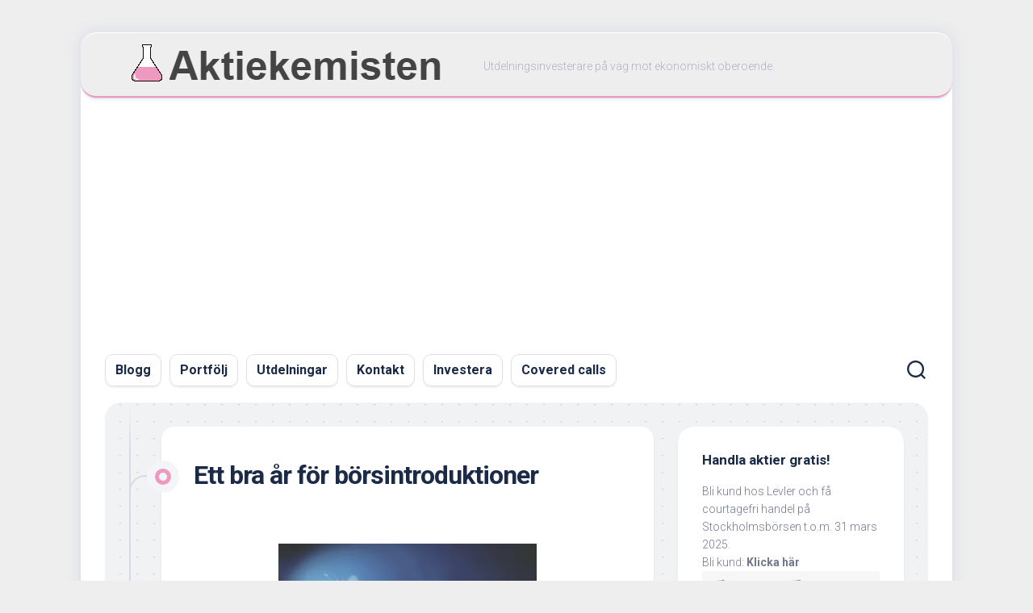

--- FILE ---
content_type: text/html; charset=UTF-8
request_url: https://aktiekemisten.se/2021/12/29/ett-bra-ar-for-borsintroduktioner/
body_size: 18745
content:
<!DOCTYPE html> 
<html class="no-js" dir="ltr" lang="en-US" prefix="og: https://ogp.me/ns#">

<head>
	<meta charset="UTF-8">
	<meta name="viewport" content="width=device-width, initial-scale=1.0">
	<link rel="profile" href="https://gmpg.org/xfn/11">
		
	<title>Ett bra år för börsintroduktioner - Aktiekemisten</title>

		<!-- All in One SEO 4.4.9.2 - aioseo.com -->
		<meta name="description" content="I mitten på år 2020 deltog jag i min första börsintroduktion och tjänade fram till slutet av det året 12 459 kr. Inför början av 2021 satte jag målet 20 000 kr. Nådde jag dit? Kolla i listan nedan.Fractal Graming5820Cint1615ACQ Bure445Hemnet2750Sustainion254Arla Plast244Linc1068Mildef324Permascand201Sleep Cycle599RevolutionRace501Acast20Cary Group1648Storskogen-9Truecaller1385Byggfakta-417Flat Capital5986Volvo Cars1962Synsam430Norva24-1170Viva Wine Group534Totalt:24190Ja, det gjorde jag. Lite drygt 2000 kr/månad" />
		<meta name="robots" content="max-image-preview:large" />
		<link rel="canonical" href="https://aktiekemisten.se/2021/12/29/ett-bra-ar-for-borsintroduktioner/" />
		<meta name="generator" content="All in One SEO (AIOSEO) 4.4.9.2" />
		<meta property="og:locale" content="en_US" />
		<meta property="og:site_name" content="Aktiekemisten - Utdelningsinvesterare på väg mot ekonomiskt oberoende." />
		<meta property="og:type" content="article" />
		<meta property="og:title" content="Ett bra år för börsintroduktioner - Aktiekemisten" />
		<meta property="og:description" content="I mitten på år 2020 deltog jag i min första börsintroduktion och tjänade fram till slutet av det året 12 459 kr. Inför början av 2021 satte jag målet 20 000 kr. Nådde jag dit? Kolla i listan nedan.Fractal Graming5820Cint1615ACQ Bure445Hemnet2750Sustainion254Arla Plast244Linc1068Mildef324Permascand201Sleep Cycle599RevolutionRace501Acast20Cary Group1648Storskogen-9Truecaller1385Byggfakta-417Flat Capital5986Volvo Cars1962Synsam430Norva24-1170Viva Wine Group534Totalt:24190Ja, det gjorde jag. Lite drygt 2000 kr/månad" />
		<meta property="og:url" content="https://aktiekemisten.se/2021/12/29/ett-bra-ar-for-borsintroduktioner/" />
		<meta property="og:image" content="https://aktiekemisten.se/wp-content/uploads/2022/08/cropped-aktiekemisten.png" />
		<meta property="og:image:secure_url" content="https://aktiekemisten.se/wp-content/uploads/2022/08/cropped-aktiekemisten.png" />
		<meta property="article:published_time" content="2021-12-29T17:16:00+00:00" />
		<meta property="article:modified_time" content="2021-12-29T17:16:00+00:00" />
		<meta name="twitter:card" content="summary_large_image" />
		<meta name="twitter:site" content="@aktiekemisten" />
		<meta name="twitter:title" content="Ett bra år för börsintroduktioner - Aktiekemisten" />
		<meta name="twitter:description" content="I mitten på år 2020 deltog jag i min första börsintroduktion och tjänade fram till slutet av det året 12 459 kr. Inför början av 2021 satte jag målet 20 000 kr. Nådde jag dit? Kolla i listan nedan.Fractal Graming5820Cint1615ACQ Bure445Hemnet2750Sustainion254Arla Plast244Linc1068Mildef324Permascand201Sleep Cycle599RevolutionRace501Acast20Cary Group1648Storskogen-9Truecaller1385Byggfakta-417Flat Capital5986Volvo Cars1962Synsam430Norva24-1170Viva Wine Group534Totalt:24190Ja, det gjorde jag. Lite drygt 2000 kr/månad" />
		<meta name="twitter:creator" content="@aktiekemisten" />
		<meta name="twitter:image" content="https://aktiekemisten.se/wp-content/uploads/2022/08/cropped-aktiekemisten.png" />
		<script type="application/ld+json" class="aioseo-schema">
			{"@context":"https:\/\/schema.org","@graph":[{"@type":"BlogPosting","@id":"https:\/\/aktiekemisten.se\/2021\/12\/29\/ett-bra-ar-for-borsintroduktioner\/#blogposting","name":"Ett bra \u00e5r f\u00f6r b\u00f6rsintroduktioner - Aktiekemisten","headline":"Ett bra \u00e5r f\u00f6r b\u00f6rsintroduktioner","author":{"@id":"https:\/\/aktiekemisten.se\/author\/aktiekemisten\/#author"},"publisher":{"@id":"https:\/\/aktiekemisten.se\/#person"},"image":{"@type":"ImageObject","url":"https:\/\/blogger.googleusercontent.com\/img\/a\/AVvXsEi8PpUbvxJRhDqaY3UBNWpGhYoES5CywlG3ZN89ptALPUJjyTq68YCDJKcoxZzgKKZCs290MJ6N3tEop-Kcs8Jy5grKk3-Nuz2kxDCqhVz_TwwyXoGH1pUPMXhDKj5kcuVL0sTP002MzpNznWhTRQSov3NlKVwRUUPRU5mQNSR03BRXp8CVPGsDYs7_KQ=s320","@id":"https:\/\/aktiekemisten.se\/2021\/12\/29\/ett-bra-ar-for-borsintroduktioner\/#articleImage"},"datePublished":"2021-12-29T17:16:00+00:00","dateModified":"2021-12-29T17:16:00+00:00","inLanguage":"en-US","commentCount":2,"mainEntityOfPage":{"@id":"https:\/\/aktiekemisten.se\/2021\/12\/29\/ett-bra-ar-for-borsintroduktioner\/#webpage"},"isPartOf":{"@id":"https:\/\/aktiekemisten.se\/2021\/12\/29\/ett-bra-ar-for-borsintroduktioner\/#webpage"},"articleSection":"IPO"},{"@type":"BreadcrumbList","@id":"https:\/\/aktiekemisten.se\/2021\/12\/29\/ett-bra-ar-for-borsintroduktioner\/#breadcrumblist","itemListElement":[{"@type":"ListItem","@id":"https:\/\/aktiekemisten.se\/#listItem","position":1,"name":"Home","item":"https:\/\/aktiekemisten.se\/","nextItem":"https:\/\/aktiekemisten.se\/2021\/#listItem"},{"@type":"ListItem","@id":"https:\/\/aktiekemisten.se\/2021\/#listItem","position":2,"name":"2021","item":"https:\/\/aktiekemisten.se\/2021\/","nextItem":"https:\/\/aktiekemisten.se\/2021\/12\/#listItem","previousItem":"https:\/\/aktiekemisten.se\/#listItem"},{"@type":"ListItem","@id":"https:\/\/aktiekemisten.se\/2021\/12\/#listItem","position":3,"name":"December","item":"https:\/\/aktiekemisten.se\/2021\/12\/","nextItem":"https:\/\/aktiekemisten.se\/2021\/12\/29\/#listItem","previousItem":"https:\/\/aktiekemisten.se\/2021\/#listItem"},{"@type":"ListItem","@id":"https:\/\/aktiekemisten.se\/2021\/12\/29\/#listItem","position":4,"name":"29","item":"https:\/\/aktiekemisten.se\/2021\/12\/29\/","nextItem":"https:\/\/aktiekemisten.se\/2021\/12\/29\/ett-bra-ar-for-borsintroduktioner\/#listItem","previousItem":"https:\/\/aktiekemisten.se\/2021\/12\/#listItem"},{"@type":"ListItem","@id":"https:\/\/aktiekemisten.se\/2021\/12\/29\/ett-bra-ar-for-borsintroduktioner\/#listItem","position":5,"name":"Ett bra \u00e5r f\u00f6r b\u00f6rsintroduktioner","previousItem":"https:\/\/aktiekemisten.se\/2021\/12\/29\/#listItem"}]},{"@type":"Person","@id":"https:\/\/aktiekemisten.se\/#person","name":"aktiekemisten","image":{"@type":"ImageObject","@id":"https:\/\/aktiekemisten.se\/2021\/12\/29\/ett-bra-ar-for-borsintroduktioner\/#personImage","url":"https:\/\/secure.gravatar.com\/avatar\/c10d79f29a78f5a910f4fb73f01357ea?s=96&d=mm&r=g","width":96,"height":96,"caption":"aktiekemisten"},"sameAs":["https:\/\/twitter.com\/aktiekemisten","https:\/\/instagram.com\/aktiekemisten"]},{"@type":"Person","@id":"https:\/\/aktiekemisten.se\/author\/aktiekemisten\/#author","url":"https:\/\/aktiekemisten.se\/author\/aktiekemisten\/","name":"aktiekemisten","image":{"@type":"ImageObject","@id":"https:\/\/aktiekemisten.se\/2021\/12\/29\/ett-bra-ar-for-borsintroduktioner\/#authorImage","url":"https:\/\/secure.gravatar.com\/avatar\/c10d79f29a78f5a910f4fb73f01357ea?s=96&d=mm&r=g","width":96,"height":96,"caption":"aktiekemisten"},"sameAs":["https:\/\/twitter.com\/aktiekemisten","https:\/\/instagram.com\/aktiekemisten"]},{"@type":"WebPage","@id":"https:\/\/aktiekemisten.se\/2021\/12\/29\/ett-bra-ar-for-borsintroduktioner\/#webpage","url":"https:\/\/aktiekemisten.se\/2021\/12\/29\/ett-bra-ar-for-borsintroduktioner\/","name":"Ett bra \u00e5r f\u00f6r b\u00f6rsintroduktioner - Aktiekemisten","description":"I mitten p\u00e5 \u00e5r 2020 deltog jag i min f\u00f6rsta b\u00f6rsintroduktion och tj\u00e4nade fram till slutet av det \u00e5ret 12 459 kr. Inf\u00f6r b\u00f6rjan av 2021 satte jag m\u00e5let 20 000 kr. N\u00e5dde jag dit? Kolla i listan nedan.Fractal Graming5820Cint1615ACQ Bure445Hemnet2750Sustainion254Arla Plast244Linc1068Mildef324Permascand201Sleep Cycle599RevolutionRace501Acast20Cary Group1648Storskogen-9Truecaller1385Byggfakta-417Flat Capital5986Volvo Cars1962Synsam430Norva24-1170Viva Wine Group534Totalt:24190Ja, det gjorde jag. Lite drygt 2000 kr\/m\u00e5nad","inLanguage":"en-US","isPartOf":{"@id":"https:\/\/aktiekemisten.se\/#website"},"breadcrumb":{"@id":"https:\/\/aktiekemisten.se\/2021\/12\/29\/ett-bra-ar-for-borsintroduktioner\/#breadcrumblist"},"author":{"@id":"https:\/\/aktiekemisten.se\/author\/aktiekemisten\/#author"},"creator":{"@id":"https:\/\/aktiekemisten.se\/author\/aktiekemisten\/#author"},"datePublished":"2021-12-29T17:16:00+00:00","dateModified":"2021-12-29T17:16:00+00:00"},{"@type":"WebSite","@id":"https:\/\/aktiekemisten.se\/#website","url":"https:\/\/aktiekemisten.se\/","name":"Aktiekemisten","description":"Utdelningsinvesterare p\u00e5 v\u00e4g mot ekonomiskt oberoende.","inLanguage":"en-US","publisher":{"@id":"https:\/\/aktiekemisten.se\/#person"}}]}
		</script>
		<!-- All in One SEO -->

<script>document.documentElement.className = document.documentElement.className.replace("no-js","js");</script>
<link rel='dns-prefetch' href='//www.googletagmanager.com' />
<link rel='dns-prefetch' href='//fonts.googleapis.com' />
<link rel='dns-prefetch' href='//pagead2.googlesyndication.com' />
<link rel="alternate" type="application/rss+xml" title="Aktiekemisten &raquo; Feed" href="https://aktiekemisten.se/feed/" />
<link rel="alternate" type="application/rss+xml" title="Aktiekemisten &raquo; Comments Feed" href="https://aktiekemisten.se/comments/feed/" />
<link rel="alternate" type="application/rss+xml" title="Aktiekemisten &raquo; Ett bra år för börsintroduktioner Comments Feed" href="https://aktiekemisten.se/2021/12/29/ett-bra-ar-for-borsintroduktioner/feed/" />
<script type="text/javascript">
window._wpemojiSettings = {"baseUrl":"https:\/\/s.w.org\/images\/core\/emoji\/14.0.0\/72x72\/","ext":".png","svgUrl":"https:\/\/s.w.org\/images\/core\/emoji\/14.0.0\/svg\/","svgExt":".svg","source":{"concatemoji":"https:\/\/aktiekemisten.se\/wp-includes\/js\/wp-emoji-release.min.js?ver=6.3.7"}};
/*! This file is auto-generated */
!function(i,n){var o,s,e;function c(e){try{var t={supportTests:e,timestamp:(new Date).valueOf()};sessionStorage.setItem(o,JSON.stringify(t))}catch(e){}}function p(e,t,n){e.clearRect(0,0,e.canvas.width,e.canvas.height),e.fillText(t,0,0);var t=new Uint32Array(e.getImageData(0,0,e.canvas.width,e.canvas.height).data),r=(e.clearRect(0,0,e.canvas.width,e.canvas.height),e.fillText(n,0,0),new Uint32Array(e.getImageData(0,0,e.canvas.width,e.canvas.height).data));return t.every(function(e,t){return e===r[t]})}function u(e,t,n){switch(t){case"flag":return n(e,"\ud83c\udff3\ufe0f\u200d\u26a7\ufe0f","\ud83c\udff3\ufe0f\u200b\u26a7\ufe0f")?!1:!n(e,"\ud83c\uddfa\ud83c\uddf3","\ud83c\uddfa\u200b\ud83c\uddf3")&&!n(e,"\ud83c\udff4\udb40\udc67\udb40\udc62\udb40\udc65\udb40\udc6e\udb40\udc67\udb40\udc7f","\ud83c\udff4\u200b\udb40\udc67\u200b\udb40\udc62\u200b\udb40\udc65\u200b\udb40\udc6e\u200b\udb40\udc67\u200b\udb40\udc7f");case"emoji":return!n(e,"\ud83e\udef1\ud83c\udffb\u200d\ud83e\udef2\ud83c\udfff","\ud83e\udef1\ud83c\udffb\u200b\ud83e\udef2\ud83c\udfff")}return!1}function f(e,t,n){var r="undefined"!=typeof WorkerGlobalScope&&self instanceof WorkerGlobalScope?new OffscreenCanvas(300,150):i.createElement("canvas"),a=r.getContext("2d",{willReadFrequently:!0}),o=(a.textBaseline="top",a.font="600 32px Arial",{});return e.forEach(function(e){o[e]=t(a,e,n)}),o}function t(e){var t=i.createElement("script");t.src=e,t.defer=!0,i.head.appendChild(t)}"undefined"!=typeof Promise&&(o="wpEmojiSettingsSupports",s=["flag","emoji"],n.supports={everything:!0,everythingExceptFlag:!0},e=new Promise(function(e){i.addEventListener("DOMContentLoaded",e,{once:!0})}),new Promise(function(t){var n=function(){try{var e=JSON.parse(sessionStorage.getItem(o));if("object"==typeof e&&"number"==typeof e.timestamp&&(new Date).valueOf()<e.timestamp+604800&&"object"==typeof e.supportTests)return e.supportTests}catch(e){}return null}();if(!n){if("undefined"!=typeof Worker&&"undefined"!=typeof OffscreenCanvas&&"undefined"!=typeof URL&&URL.createObjectURL&&"undefined"!=typeof Blob)try{var e="postMessage("+f.toString()+"("+[JSON.stringify(s),u.toString(),p.toString()].join(",")+"));",r=new Blob([e],{type:"text/javascript"}),a=new Worker(URL.createObjectURL(r),{name:"wpTestEmojiSupports"});return void(a.onmessage=function(e){c(n=e.data),a.terminate(),t(n)})}catch(e){}c(n=f(s,u,p))}t(n)}).then(function(e){for(var t in e)n.supports[t]=e[t],n.supports.everything=n.supports.everything&&n.supports[t],"flag"!==t&&(n.supports.everythingExceptFlag=n.supports.everythingExceptFlag&&n.supports[t]);n.supports.everythingExceptFlag=n.supports.everythingExceptFlag&&!n.supports.flag,n.DOMReady=!1,n.readyCallback=function(){n.DOMReady=!0}}).then(function(){return e}).then(function(){var e;n.supports.everything||(n.readyCallback(),(e=n.source||{}).concatemoji?t(e.concatemoji):e.wpemoji&&e.twemoji&&(t(e.twemoji),t(e.wpemoji)))}))}((window,document),window._wpemojiSettings);
</script>
<style type="text/css">
img.wp-smiley,
img.emoji {
	display: inline !important;
	border: none !important;
	box-shadow: none !important;
	height: 1em !important;
	width: 1em !important;
	margin: 0 0.07em !important;
	vertical-align: -0.1em !important;
	background: none !important;
	padding: 0 !important;
}
</style>
	
<link rel='stylesheet' id='wp-block-library-css' href='https://aktiekemisten.se/wp-includes/css/dist/block-library/style.min.css?ver=6.3.7' type='text/css' media='all' />
<style id='classic-theme-styles-inline-css' type='text/css'>
/*! This file is auto-generated */
.wp-block-button__link{color:#fff;background-color:#32373c;border-radius:9999px;box-shadow:none;text-decoration:none;padding:calc(.667em + 2px) calc(1.333em + 2px);font-size:1.125em}.wp-block-file__button{background:#32373c;color:#fff;text-decoration:none}
</style>
<style id='global-styles-inline-css' type='text/css'>
body{--wp--preset--color--black: #000000;--wp--preset--color--cyan-bluish-gray: #abb8c3;--wp--preset--color--white: #ffffff;--wp--preset--color--pale-pink: #f78da7;--wp--preset--color--vivid-red: #cf2e2e;--wp--preset--color--luminous-vivid-orange: #ff6900;--wp--preset--color--luminous-vivid-amber: #fcb900;--wp--preset--color--light-green-cyan: #7bdcb5;--wp--preset--color--vivid-green-cyan: #00d084;--wp--preset--color--pale-cyan-blue: #8ed1fc;--wp--preset--color--vivid-cyan-blue: #0693e3;--wp--preset--color--vivid-purple: #9b51e0;--wp--preset--gradient--vivid-cyan-blue-to-vivid-purple: linear-gradient(135deg,rgba(6,147,227,1) 0%,rgb(155,81,224) 100%);--wp--preset--gradient--light-green-cyan-to-vivid-green-cyan: linear-gradient(135deg,rgb(122,220,180) 0%,rgb(0,208,130) 100%);--wp--preset--gradient--luminous-vivid-amber-to-luminous-vivid-orange: linear-gradient(135deg,rgba(252,185,0,1) 0%,rgba(255,105,0,1) 100%);--wp--preset--gradient--luminous-vivid-orange-to-vivid-red: linear-gradient(135deg,rgba(255,105,0,1) 0%,rgb(207,46,46) 100%);--wp--preset--gradient--very-light-gray-to-cyan-bluish-gray: linear-gradient(135deg,rgb(238,238,238) 0%,rgb(169,184,195) 100%);--wp--preset--gradient--cool-to-warm-spectrum: linear-gradient(135deg,rgb(74,234,220) 0%,rgb(151,120,209) 20%,rgb(207,42,186) 40%,rgb(238,44,130) 60%,rgb(251,105,98) 80%,rgb(254,248,76) 100%);--wp--preset--gradient--blush-light-purple: linear-gradient(135deg,rgb(255,206,236) 0%,rgb(152,150,240) 100%);--wp--preset--gradient--blush-bordeaux: linear-gradient(135deg,rgb(254,205,165) 0%,rgb(254,45,45) 50%,rgb(107,0,62) 100%);--wp--preset--gradient--luminous-dusk: linear-gradient(135deg,rgb(255,203,112) 0%,rgb(199,81,192) 50%,rgb(65,88,208) 100%);--wp--preset--gradient--pale-ocean: linear-gradient(135deg,rgb(255,245,203) 0%,rgb(182,227,212) 50%,rgb(51,167,181) 100%);--wp--preset--gradient--electric-grass: linear-gradient(135deg,rgb(202,248,128) 0%,rgb(113,206,126) 100%);--wp--preset--gradient--midnight: linear-gradient(135deg,rgb(2,3,129) 0%,rgb(40,116,252) 100%);--wp--preset--font-size--small: 13px;--wp--preset--font-size--medium: 20px;--wp--preset--font-size--large: 36px;--wp--preset--font-size--x-large: 42px;--wp--preset--spacing--20: 0.44rem;--wp--preset--spacing--30: 0.67rem;--wp--preset--spacing--40: 1rem;--wp--preset--spacing--50: 1.5rem;--wp--preset--spacing--60: 2.25rem;--wp--preset--spacing--70: 3.38rem;--wp--preset--spacing--80: 5.06rem;--wp--preset--shadow--natural: 6px 6px 9px rgba(0, 0, 0, 0.2);--wp--preset--shadow--deep: 12px 12px 50px rgba(0, 0, 0, 0.4);--wp--preset--shadow--sharp: 6px 6px 0px rgba(0, 0, 0, 0.2);--wp--preset--shadow--outlined: 6px 6px 0px -3px rgba(255, 255, 255, 1), 6px 6px rgba(0, 0, 0, 1);--wp--preset--shadow--crisp: 6px 6px 0px rgba(0, 0, 0, 1);}:where(.is-layout-flex){gap: 0.5em;}:where(.is-layout-grid){gap: 0.5em;}body .is-layout-flow > .alignleft{float: left;margin-inline-start: 0;margin-inline-end: 2em;}body .is-layout-flow > .alignright{float: right;margin-inline-start: 2em;margin-inline-end: 0;}body .is-layout-flow > .aligncenter{margin-left: auto !important;margin-right: auto !important;}body .is-layout-constrained > .alignleft{float: left;margin-inline-start: 0;margin-inline-end: 2em;}body .is-layout-constrained > .alignright{float: right;margin-inline-start: 2em;margin-inline-end: 0;}body .is-layout-constrained > .aligncenter{margin-left: auto !important;margin-right: auto !important;}body .is-layout-constrained > :where(:not(.alignleft):not(.alignright):not(.alignfull)){max-width: var(--wp--style--global--content-size);margin-left: auto !important;margin-right: auto !important;}body .is-layout-constrained > .alignwide{max-width: var(--wp--style--global--wide-size);}body .is-layout-flex{display: flex;}body .is-layout-flex{flex-wrap: wrap;align-items: center;}body .is-layout-flex > *{margin: 0;}body .is-layout-grid{display: grid;}body .is-layout-grid > *{margin: 0;}:where(.wp-block-columns.is-layout-flex){gap: 2em;}:where(.wp-block-columns.is-layout-grid){gap: 2em;}:where(.wp-block-post-template.is-layout-flex){gap: 1.25em;}:where(.wp-block-post-template.is-layout-grid){gap: 1.25em;}.has-black-color{color: var(--wp--preset--color--black) !important;}.has-cyan-bluish-gray-color{color: var(--wp--preset--color--cyan-bluish-gray) !important;}.has-white-color{color: var(--wp--preset--color--white) !important;}.has-pale-pink-color{color: var(--wp--preset--color--pale-pink) !important;}.has-vivid-red-color{color: var(--wp--preset--color--vivid-red) !important;}.has-luminous-vivid-orange-color{color: var(--wp--preset--color--luminous-vivid-orange) !important;}.has-luminous-vivid-amber-color{color: var(--wp--preset--color--luminous-vivid-amber) !important;}.has-light-green-cyan-color{color: var(--wp--preset--color--light-green-cyan) !important;}.has-vivid-green-cyan-color{color: var(--wp--preset--color--vivid-green-cyan) !important;}.has-pale-cyan-blue-color{color: var(--wp--preset--color--pale-cyan-blue) !important;}.has-vivid-cyan-blue-color{color: var(--wp--preset--color--vivid-cyan-blue) !important;}.has-vivid-purple-color{color: var(--wp--preset--color--vivid-purple) !important;}.has-black-background-color{background-color: var(--wp--preset--color--black) !important;}.has-cyan-bluish-gray-background-color{background-color: var(--wp--preset--color--cyan-bluish-gray) !important;}.has-white-background-color{background-color: var(--wp--preset--color--white) !important;}.has-pale-pink-background-color{background-color: var(--wp--preset--color--pale-pink) !important;}.has-vivid-red-background-color{background-color: var(--wp--preset--color--vivid-red) !important;}.has-luminous-vivid-orange-background-color{background-color: var(--wp--preset--color--luminous-vivid-orange) !important;}.has-luminous-vivid-amber-background-color{background-color: var(--wp--preset--color--luminous-vivid-amber) !important;}.has-light-green-cyan-background-color{background-color: var(--wp--preset--color--light-green-cyan) !important;}.has-vivid-green-cyan-background-color{background-color: var(--wp--preset--color--vivid-green-cyan) !important;}.has-pale-cyan-blue-background-color{background-color: var(--wp--preset--color--pale-cyan-blue) !important;}.has-vivid-cyan-blue-background-color{background-color: var(--wp--preset--color--vivid-cyan-blue) !important;}.has-vivid-purple-background-color{background-color: var(--wp--preset--color--vivid-purple) !important;}.has-black-border-color{border-color: var(--wp--preset--color--black) !important;}.has-cyan-bluish-gray-border-color{border-color: var(--wp--preset--color--cyan-bluish-gray) !important;}.has-white-border-color{border-color: var(--wp--preset--color--white) !important;}.has-pale-pink-border-color{border-color: var(--wp--preset--color--pale-pink) !important;}.has-vivid-red-border-color{border-color: var(--wp--preset--color--vivid-red) !important;}.has-luminous-vivid-orange-border-color{border-color: var(--wp--preset--color--luminous-vivid-orange) !important;}.has-luminous-vivid-amber-border-color{border-color: var(--wp--preset--color--luminous-vivid-amber) !important;}.has-light-green-cyan-border-color{border-color: var(--wp--preset--color--light-green-cyan) !important;}.has-vivid-green-cyan-border-color{border-color: var(--wp--preset--color--vivid-green-cyan) !important;}.has-pale-cyan-blue-border-color{border-color: var(--wp--preset--color--pale-cyan-blue) !important;}.has-vivid-cyan-blue-border-color{border-color: var(--wp--preset--color--vivid-cyan-blue) !important;}.has-vivid-purple-border-color{border-color: var(--wp--preset--color--vivid-purple) !important;}.has-vivid-cyan-blue-to-vivid-purple-gradient-background{background: var(--wp--preset--gradient--vivid-cyan-blue-to-vivid-purple) !important;}.has-light-green-cyan-to-vivid-green-cyan-gradient-background{background: var(--wp--preset--gradient--light-green-cyan-to-vivid-green-cyan) !important;}.has-luminous-vivid-amber-to-luminous-vivid-orange-gradient-background{background: var(--wp--preset--gradient--luminous-vivid-amber-to-luminous-vivid-orange) !important;}.has-luminous-vivid-orange-to-vivid-red-gradient-background{background: var(--wp--preset--gradient--luminous-vivid-orange-to-vivid-red) !important;}.has-very-light-gray-to-cyan-bluish-gray-gradient-background{background: var(--wp--preset--gradient--very-light-gray-to-cyan-bluish-gray) !important;}.has-cool-to-warm-spectrum-gradient-background{background: var(--wp--preset--gradient--cool-to-warm-spectrum) !important;}.has-blush-light-purple-gradient-background{background: var(--wp--preset--gradient--blush-light-purple) !important;}.has-blush-bordeaux-gradient-background{background: var(--wp--preset--gradient--blush-bordeaux) !important;}.has-luminous-dusk-gradient-background{background: var(--wp--preset--gradient--luminous-dusk) !important;}.has-pale-ocean-gradient-background{background: var(--wp--preset--gradient--pale-ocean) !important;}.has-electric-grass-gradient-background{background: var(--wp--preset--gradient--electric-grass) !important;}.has-midnight-gradient-background{background: var(--wp--preset--gradient--midnight) !important;}.has-small-font-size{font-size: var(--wp--preset--font-size--small) !important;}.has-medium-font-size{font-size: var(--wp--preset--font-size--medium) !important;}.has-large-font-size{font-size: var(--wp--preset--font-size--large) !important;}.has-x-large-font-size{font-size: var(--wp--preset--font-size--x-large) !important;}
.wp-block-navigation a:where(:not(.wp-element-button)){color: inherit;}
:where(.wp-block-post-template.is-layout-flex){gap: 1.25em;}:where(.wp-block-post-template.is-layout-grid){gap: 1.25em;}
:where(.wp-block-columns.is-layout-flex){gap: 2em;}:where(.wp-block-columns.is-layout-grid){gap: 2em;}
.wp-block-pullquote{font-size: 1.5em;line-height: 1.6;}
</style>
<link rel='stylesheet' id='blogstream-style-css' href='https://aktiekemisten.se/wp-content/themes/blogstream/style.css?ver=6.3.7' type='text/css' media='all' />
<style id='blogstream-style-inline-css' type='text/css'>
body { font-family: "Roboto", Arial, sans-serif; }

#header .social-links .social-tooltip:hover,
.entry-header .entry-title a:hover,
.entry-meta .entry-comments,
.sidebar .post-nav li a:hover span,
.alx-tabs-nav li.active a,
.alx-tab li:hover .tab-item-title a,
.alx-tab li:hover .tab-item-comment a,
.alx-posts li:hover .post-item-title a { color: #ee99c0; }

#profile,
.nav-menu:not(.mobile) .menu > li.current_page_item > span, 
.nav-menu:not(.mobile) .menu > li.current-menu-item > span, 
.nav-menu:not(.mobile) .menu > li.current-menu-ancestor > span, 
.nav-menu:not(.mobile) .menu > li.current-post-parent > span,
.entry-line-bullet,
.post-tags a:hover { background-color: #ee99c0; }

#header,
.alx-tabs-nav li.active a { border-bottom-color: #ee99c0;
				

</style>
<link rel='stylesheet' id='blogstream-responsive-css' href='https://aktiekemisten.se/wp-content/themes/blogstream/responsive.css?ver=6.3.7' type='text/css' media='all' />
<link rel='stylesheet' id='blogstream-font-awesome-css' href='https://aktiekemisten.se/wp-content/themes/blogstream/fonts/all.min.css?ver=6.3.7' type='text/css' media='all' />
<link rel='stylesheet' id='roboto-css' href='//fonts.googleapis.com/css?family=Roboto%3A400%2C300italic%2C300%2C400italic%2C700&#038;subset=latin%2Clatin-ext&#038;ver=6.3.7' type='text/css' media='all' />
<script type='text/javascript' src='https://aktiekemisten.se/wp-includes/js/jquery/jquery.min.js?ver=3.7.0' id='jquery-core-js'></script>
<script type='text/javascript' src='https://aktiekemisten.se/wp-includes/js/jquery/jquery-migrate.min.js?ver=3.4.1' id='jquery-migrate-js'></script>
<script type='text/javascript' src='https://aktiekemisten.se/wp-content/themes/blogstream/js/slick.min.js?ver=6.3.7' id='blogstream-slick-js'></script>

<!-- Google tag (gtag.js) snippet added by Site Kit -->
<!-- Google Analytics snippet added by Site Kit -->
<script type='text/javascript' src='https://www.googletagmanager.com/gtag/js?id=GT-TWDJ23' id='google_gtagjs-js' async></script>
<script id="google_gtagjs-js-after" type="text/javascript">
window.dataLayer = window.dataLayer || [];function gtag(){dataLayer.push(arguments);}
gtag("set","linker",{"domains":["aktiekemisten.se"]});
gtag("js", new Date());
gtag("set", "developer_id.dZTNiMT", true);
gtag("config", "GT-TWDJ23");
</script>
<link rel="https://api.w.org/" href="https://aktiekemisten.se/wp-json/" /><link rel="alternate" type="application/json" href="https://aktiekemisten.se/wp-json/wp/v2/posts/160" /><link rel="EditURI" type="application/rsd+xml" title="RSD" href="https://aktiekemisten.se/xmlrpc.php?rsd" />
<meta name="generator" content="WordPress 6.3.7" />
<link rel='shortlink' href='https://aktiekemisten.se/?p=160' />
<link rel="alternate" type="application/json+oembed" href="https://aktiekemisten.se/wp-json/oembed/1.0/embed?url=https%3A%2F%2Faktiekemisten.se%2F2021%2F12%2F29%2Fett-bra-ar-for-borsintroduktioner%2F" />
<link rel="alternate" type="text/xml+oembed" href="https://aktiekemisten.se/wp-json/oembed/1.0/embed?url=https%3A%2F%2Faktiekemisten.se%2F2021%2F12%2F29%2Fett-bra-ar-for-borsintroduktioner%2F&#038;format=xml" />
<meta name="generator" content="Site Kit by Google 1.170.0" />
<!-- Google AdSense meta tags added by Site Kit -->
<meta name="google-adsense-platform-account" content="ca-host-pub-2644536267352236">
<meta name="google-adsense-platform-domain" content="sitekit.withgoogle.com">
<!-- End Google AdSense meta tags added by Site Kit -->
<style type="text/css" id="custom-background-css">
body.custom-background { background-color: #eeeeee; }
</style>
	
<!-- Google AdSense snippet added by Site Kit -->
<script async="async" src="https://pagead2.googlesyndication.com/pagead/js/adsbygoogle.js?client=ca-pub-2372481270992357&amp;host=ca-host-pub-2644536267352236" crossorigin="anonymous" type="text/javascript"></script>

<!-- End Google AdSense snippet added by Site Kit -->
<link rel="icon" href="https://aktiekemisten.se/wp-content/uploads/2022/10/cropped-favicon-32x32.png" sizes="32x32" />
<link rel="icon" href="https://aktiekemisten.se/wp-content/uploads/2022/10/cropped-favicon-192x192.png" sizes="192x192" />
<link rel="apple-touch-icon" href="https://aktiekemisten.se/wp-content/uploads/2022/10/cropped-favicon-180x180.png" />
<meta name="msapplication-TileImage" content="https://aktiekemisten.se/wp-content/uploads/2022/10/cropped-favicon-270x270.png" />
		<style type="text/css" id="wp-custom-css">
			#header {
	background:#eeeeee;
}
#wrapper-inner{
	background-color:#eeeeee;
}
.hide-on-scroll-down {
	background-color:#eeeeee;
}
.nav-menu-dropdown-left {
	background-color:#eeeeee;
}		</style>
		<style id="kirki-inline-styles"></style></head>

<body class="post-template-default single single-post postid-160 single-format-standard custom-background wp-custom-logo col-2cl full-width logged-out">


<a class="skip-link screen-reader-text" href="#page">Skip to content</a>

<div id="wrapper">

	<div id="header-sticky">
		<header id="header" class="hide-on-scroll-down nav-menu-dropdown-left">

			<div class="pad group">

				<p class="site-title"><a href="https://aktiekemisten.se/" rel="home"><img src="https://aktiekemisten.se/wp-content/uploads/2022/08/cropped-aktiekemisten.png" alt="Aktiekemisten"></a></p>
									<p class="site-description">Utdelningsinvesterare på väg mot ekonomiskt oberoende.</p>
								
									<ul class="social-links"></ul>								
			</div>
			
		</header><!--/#header-->
	</div><!--/#header-sticky-->

	<div id="header-bottom" class="group">
	
					<div id="wrap-nav-header" class="wrap-nav">
						<nav id="nav-header-nav" class="main-navigation nav-menu">
			<button class="menu-toggle" aria-controls="primary-menu" aria-expanded="false">
				<span class="screen-reader-text">Expand Menu</span><div class="menu-toggle-icon"><span></span><span></span><span></span></div>			</button>
			<div class="menu-main-menu-container"><ul id="nav-header" class="menu"><li id="menu-item-602" class="menu-item menu-item-type-custom menu-item-object-custom menu-item-home menu-item-602"><span class="menu-item-wrapper"><a href="https://aktiekemisten.se">Blogg</a></span></li>
<li id="menu-item-601" class="menu-item menu-item-type-post_type menu-item-object-page menu-item-601"><span class="menu-item-wrapper"><a href="https://aktiekemisten.se/portfolj/">Portfölj</a></span></li>
<li id="menu-item-605" class="menu-item menu-item-type-post_type menu-item-object-page menu-item-605"><span class="menu-item-wrapper"><a href="https://aktiekemisten.se/utdelningar/">Utdelningar</a></span></li>
<li id="menu-item-609" class="menu-item menu-item-type-post_type menu-item-object-page menu-item-609"><span class="menu-item-wrapper"><a href="https://aktiekemisten.se/kontakt/">Kontakt</a></span></li>
<li id="menu-item-648" class="menu-item menu-item-type-post_type menu-item-object-page menu-item-648"><span class="menu-item-wrapper"><a href="https://aktiekemisten.se/investera/">Investera</a></span></li>
<li id="menu-item-1060" class="menu-item menu-item-type-post_type menu-item-object-page menu-item-1060"><span class="menu-item-wrapper"><a href="https://aktiekemisten.se/covered-calls/">Covered calls</a></span></li>
</ul></div>		</nav>
					</div>
				
				
					<div class="search-trap-focus">
				<button class="toggle-search" data-target=".search-trap-focus">
					<svg class="svg-icon" id="svg-search" aria-hidden="true" role="img" focusable="false" xmlns="http://www.w3.org/2000/svg" width="23" height="23" viewBox="0 0 23 23"><path d="M38.710696,48.0601792 L43,52.3494831 L41.3494831,54 L37.0601792,49.710696 C35.2632422,51.1481185 32.9839107,52.0076499 30.5038249,52.0076499 C24.7027226,52.0076499 20,47.3049272 20,41.5038249 C20,35.7027226 24.7027226,31 30.5038249,31 C36.3049272,31 41.0076499,35.7027226 41.0076499,41.5038249 C41.0076499,43.9839107 40.1481185,46.2632422 38.710696,48.0601792 Z M36.3875844,47.1716785 C37.8030221,45.7026647 38.6734666,43.7048964 38.6734666,41.5038249 C38.6734666,36.9918565 35.0157934,33.3341833 30.5038249,33.3341833 C25.9918565,33.3341833 22.3341833,36.9918565 22.3341833,41.5038249 C22.3341833,46.0157934 25.9918565,49.6734666 30.5038249,49.6734666 C32.7048964,49.6734666 34.7026647,48.8030221 36.1716785,47.3875844 C36.2023931,47.347638 36.2360451,47.3092237 36.2726343,47.2726343 C36.3092237,47.2360451 36.347638,47.2023931 36.3875844,47.1716785 Z" transform="translate(-20 -31)"></path></svg>
					<svg class="svg-icon" id="svg-close" aria-hidden="true" role="img" focusable="false" xmlns="http://www.w3.org/2000/svg" width="23" height="23" viewBox="0 0 16 16"><polygon fill="" fill-rule="evenodd" points="6.852 7.649 .399 1.195 1.445 .149 7.899 6.602 14.352 .149 15.399 1.195 8.945 7.649 15.399 14.102 14.352 15.149 7.899 8.695 1.445 15.149 .399 14.102"></polygon></svg>
				</button>
				<div class="search-expand">
					<div class="search-expand-inner">
						<form method="get" class="searchform themeform" action="https://aktiekemisten.se/">
	<div>
		<input type="text" class="search" name="s" onblur="if(this.value=='')this.value='To search type and hit enter';" onfocus="if(this.value=='To search type and hit enter')this.value='';" value="To search type and hit enter" />
	</div>
</form>					</div>
				</div>
			</div>
				
	</div><!--/#header-bottom-->

	<div id="wrapper-inner">

				
		<div class="container" id="page">
			<div class="container-inner">			
				<div class="main">
					<div class="main-inner group">

<div class="content">
	
	<div class="entry-wrap">
	
			<article id="post-160" class="wrap-entry-line post-160 post type-post status-publish format-standard hentry category-ipo">	
			
			<div class="entry-line">
				<div class="entry-line-inner">
					<div class="entry-line-bullet">
						<div class="entry-line-bullet-inner"></div>
					</div>
				</div>
			</div>
			
			<div class="post-wrapper entry-line-entry group">
				<header class="entry-header group">
					<h1 class="entry-title">Ett bra år för börsintroduktioner</h1>
				</header>
				<div class="entry-media">
																				</div>
				<div class="entry-content">
					<div class="entry themeform">	
						<p>&nbsp;</p>
<div style="clear: both; text-align: center;"><a href="https://blogger.googleusercontent.com/img/a/AVvXsEi8PpUbvxJRhDqaY3UBNWpGhYoES5CywlG3ZN89ptALPUJjyTq68YCDJKcoxZzgKKZCs290MJ6N3tEop-Kcs8Jy5grKk3-Nuz2kxDCqhVz_TwwyXoGH1pUPMXhDKj5kcuVL0sTP002MzpNznWhTRQSov3NlKVwRUUPRU5mQNSR03BRXp8CVPGsDYs7_KQ=s510" style="margin-left: 1em; margin-right: 1em;"><img decoding="async" fetchpriority="high" border="0" data-original-height="340" data-original-width="510" height="213" src="https://blogger.googleusercontent.com/img/a/AVvXsEi8PpUbvxJRhDqaY3UBNWpGhYoES5CywlG3ZN89ptALPUJjyTq68YCDJKcoxZzgKKZCs290MJ6N3tEop-Kcs8Jy5grKk3-Nuz2kxDCqhVz_TwwyXoGH1pUPMXhDKj5kcuVL0sTP002MzpNznWhTRQSov3NlKVwRUUPRU5mQNSR03BRXp8CVPGsDYs7_KQ=s320" width="320" /></a></div>
<p>I mitten på år 2020 deltog jag i min första börsintroduktion och tjänade fram till slutet av det året 12 459 kr. Inför början av 2021 satte jag målet 20 000 kr. Nådde jag dit? Kolla i listan nedan.</p>
<p><google-sheets-html-origin></google-sheets-html-origin></p>
<table border="1" cellpadding="0" cellspacing="0" dir="ltr" style="border-collapse: collapse; border: none; font-family: arial, sans, sans-serif; font-size: 10pt; table-layout: fixed; width: 0px;" xmlns="http://www.w3.org/1999/xhtml">
<colgroup>
<col width="200"></col>
<col width="100"></col>
</colgroup>
<tbody>
<tr style="height: 21px;">
<td data-sheets-value="{&quot;1&quot;:2,&quot;2&quot;:&quot;Fractal&quot;}" style="border: 1px solid rgb(204, 204, 204); overflow: hidden; padding: 2px 3px; vertical-align: bottom;">Fractal Graming</td>
<td data-sheets-value="{&quot;1&quot;:3,&quot;3&quot;:5820}" style="border: 1px solid rgb(204, 204, 204); overflow: hidden; padding: 2px 3px; text-align: right; vertical-align: bottom;">5820</td>
</tr>
<tr style="height: 21px;">
<td data-sheets-value="{&quot;1&quot;:2,&quot;2&quot;:&quot;Cint&quot;}" style="border: 1px solid rgb(204, 204, 204); overflow: hidden; padding: 2px 3px; vertical-align: bottom;">Cint</td>
<td data-sheets-value="{&quot;1&quot;:3,&quot;3&quot;:1615}" style="border: 1px solid rgb(204, 204, 204); overflow: hidden; padding: 2px 3px; text-align: right; vertical-align: bottom;">1615</td>
</tr>
<tr style="height: 21px;">
<td data-sheets-value="{&quot;1&quot;:2,&quot;2&quot;:&quot;ACQ Bure&quot;}" style="border: 1px solid rgb(204, 204, 204); overflow: hidden; padding: 2px 3px; vertical-align: bottom;">ACQ Bure</td>
<td data-sheets-value="{&quot;1&quot;:3,&quot;3&quot;:445}" style="border: 1px solid rgb(204, 204, 204); overflow: hidden; padding: 2px 3px; text-align: right; vertical-align: bottom;">445</td>
</tr>
<tr style="height: 21px;">
<td data-sheets-value="{&quot;1&quot;:2,&quot;2&quot;:&quot;Hemnet&quot;}" style="border: 1px solid rgb(204, 204, 204); overflow: hidden; padding: 2px 3px; vertical-align: bottom;">Hemnet</td>
<td data-sheets-value="{&quot;1&quot;:3,&quot;3&quot;:2750}" style="border: 1px solid rgb(204, 204, 204); overflow: hidden; padding: 2px 3px; text-align: right; vertical-align: bottom;">2750</td>
</tr>
<tr style="height: 21px;">
<td data-sheets-value="{&quot;1&quot;:2,&quot;2&quot;:&quot;Sustainion&quot;}" style="border: 1px solid rgb(204, 204, 204); overflow: hidden; padding: 2px 3px; vertical-align: bottom;">Sustainion</td>
<td data-sheets-value="{&quot;1&quot;:3,&quot;3&quot;:254}" style="border: 1px solid rgb(204, 204, 204); overflow: hidden; padding: 2px 3px; text-align: right; vertical-align: bottom;">254</td>
</tr>
<tr style="height: 21px;">
<td data-sheets-value="{&quot;1&quot;:2,&quot;2&quot;:&quot;Arla Plast&quot;}" style="border: 1px solid rgb(204, 204, 204); overflow: hidden; padding: 2px 3px; vertical-align: bottom;">Arla Plast</td>
<td data-sheets-value="{&quot;1&quot;:3,&quot;3&quot;:244}" style="border: 1px solid rgb(204, 204, 204); overflow: hidden; padding: 2px 3px; text-align: right; vertical-align: bottom;">244</td>
</tr>
<tr style="height: 21px;">
<td data-sheets-value="{&quot;1&quot;:2,&quot;2&quot;:&quot;Linc&quot;}" style="border: 1px solid rgb(204, 204, 204); overflow: hidden; padding: 2px 3px; vertical-align: bottom;">Linc</td>
<td data-sheets-value="{&quot;1&quot;:3,&quot;3&quot;:1068}" style="border: 1px solid rgb(204, 204, 204); overflow: hidden; padding: 2px 3px; text-align: right; vertical-align: bottom;">1068</td>
</tr>
<tr style="height: 21px;">
<td data-sheets-value="{&quot;1&quot;:2,&quot;2&quot;:&quot;Mildef&quot;}" style="border: 1px solid rgb(204, 204, 204); overflow: hidden; padding: 2px 3px; vertical-align: bottom;">Mildef</td>
<td data-sheets-value="{&quot;1&quot;:3,&quot;3&quot;:324}" style="border: 1px solid rgb(204, 204, 204); overflow: hidden; padding: 2px 3px; text-align: right; vertical-align: bottom;">324</td>
</tr>
<tr style="height: 21px;">
<td data-sheets-value="{&quot;1&quot;:2,&quot;2&quot;:&quot;Permascand&quot;}" style="border: 1px solid rgb(204, 204, 204); overflow: hidden; padding: 2px 3px; vertical-align: bottom;">Permascand</td>
<td data-sheets-value="{&quot;1&quot;:3,&quot;3&quot;:201}" style="border: 1px solid rgb(204, 204, 204); overflow: hidden; padding: 2px 3px; text-align: right; vertical-align: bottom;">201</td>
</tr>
<tr style="height: 21px;">
<td data-sheets-value="{&quot;1&quot;:2,&quot;2&quot;:&quot;Sleep Cycle&quot;}" style="border: 1px solid rgb(204, 204, 204); overflow: hidden; padding: 2px 3px; vertical-align: bottom;">Sleep Cycle</td>
<td data-sheets-value="{&quot;1&quot;:3,&quot;3&quot;:599}" style="border: 1px solid rgb(204, 204, 204); overflow: hidden; padding: 2px 3px; text-align: right; vertical-align: bottom;">599</td>
</tr>
<tr style="height: 21px;">
<td data-sheets-value="{&quot;1&quot;:2,&quot;2&quot;:&quot;RevolutionRace&quot;}" style="border: 1px solid rgb(204, 204, 204); overflow: hidden; padding: 2px 3px; vertical-align: bottom;">RevolutionRace</td>
<td data-sheets-value="{&quot;1&quot;:3,&quot;3&quot;:501}" style="border: 1px solid rgb(204, 204, 204); overflow: hidden; padding: 2px 3px; text-align: right; vertical-align: bottom;">501</td>
</tr>
<tr style="height: 21px;">
<td data-sheets-value="{&quot;1&quot;:2,&quot;2&quot;:&quot;Acast&quot;}" style="border: 1px solid rgb(204, 204, 204); overflow: hidden; padding: 2px 3px; vertical-align: bottom;">Acast</td>
<td data-sheets-value="{&quot;1&quot;:3,&quot;3&quot;:20}" style="border: 1px solid rgb(204, 204, 204); overflow: hidden; padding: 2px 3px; text-align: right; vertical-align: bottom;">20</td>
</tr>
<tr style="height: 21px;">
<td data-sheets-value="{&quot;1&quot;:2,&quot;2&quot;:&quot;Cary Group&quot;}" style="border: 1px solid rgb(204, 204, 204); overflow: hidden; padding: 2px 3px; vertical-align: bottom;">Cary Group</td>
<td data-sheets-value="{&quot;1&quot;:3,&quot;3&quot;:1648}" style="border: 1px solid rgb(204, 204, 204); overflow: hidden; padding: 2px 3px; text-align: right; vertical-align: bottom;">1648</td>
</tr>
<tr style="height: 21px;">
<td data-sheets-value="{&quot;1&quot;:2,&quot;2&quot;:&quot;Storskogen&quot;}" style="border: 1px solid rgb(204, 204, 204); overflow: hidden; padding: 2px 3px; vertical-align: bottom;">Storskogen</td>
<td data-sheets-value="{&quot;1&quot;:3,&quot;3&quot;:-9}" style="border: 1px solid rgb(204, 204, 204); overflow: hidden; padding: 2px 3px; text-align: right; vertical-align: bottom;"><span style="color: red;">-9</span></td>
</tr>
<tr style="height: 21px;">
<td data-sheets-value="{&quot;1&quot;:2,&quot;2&quot;:&quot;Truecaller&quot;}" style="border: 1px solid rgb(204, 204, 204); overflow: hidden; padding: 2px 3px; vertical-align: bottom;">Truecaller</td>
<td data-sheets-formula="=698+687" data-sheets-value="{&quot;1&quot;:3,&quot;3&quot;:1385}" style="border: 1px solid rgb(204, 204, 204); overflow: hidden; padding: 2px 3px; text-align: right; vertical-align: bottom;">1385</td>
</tr>
<tr style="height: 21px;">
<td data-sheets-value="{&quot;1&quot;:2,&quot;2&quot;:&quot;Byggfakta&quot;}" style="border: 1px solid rgb(204, 204, 204); overflow: hidden; padding: 2px 3px; vertical-align: bottom;">Byggfakta</td>
<td data-sheets-value="{&quot;1&quot;:3,&quot;3&quot;:-417}" style="border: 1px solid rgb(204, 204, 204); overflow: hidden; padding: 2px 3px; text-align: right; vertical-align: bottom;"><span style="color: red;">-417</span></td>
</tr>
<tr style="height: 21px;">
<td data-sheets-value="{&quot;1&quot;:2,&quot;2&quot;:&quot;Flat Capital&quot;}" style="border: 1px solid rgb(204, 204, 204); overflow: hidden; padding: 2px 3px; vertical-align: bottom;">Flat Capital</td>
<td data-sheets-formula="=3869+2117" data-sheets-value="{&quot;1&quot;:3,&quot;3&quot;:5986}" style="border: 1px solid rgb(204, 204, 204); overflow: hidden; padding: 2px 3px; text-align: right; vertical-align: bottom;">5986</td>
</tr>
<tr style="height: 21px;">
<td data-sheets-value="{&quot;1&quot;:2,&quot;2&quot;:&quot;Volvo Cars&quot;}" style="border: 1px solid rgb(204, 204, 204); overflow: hidden; padding: 2px 3px; vertical-align: bottom;">Volvo Cars</td>
<td data-sheets-formula="=485+466+505+506" data-sheets-value="{&quot;1&quot;:3,&quot;3&quot;:1962}" style="border: 1px solid rgb(204, 204, 204); overflow: hidden; padding: 2px 3px; text-align: right; vertical-align: bottom;">1962</td>
</tr>
<tr style="height: 21px;">
<td data-sheets-value="{&quot;1&quot;:2,&quot;2&quot;:&quot;Synsam&quot;}" style="border: 1px solid rgb(204, 204, 204); overflow: hidden; padding: 2px 3px; vertical-align: bottom;">Synsam</td>
<td data-sheets-formula="=140+290" data-sheets-value="{&quot;1&quot;:3,&quot;3&quot;:430}" style="border: 1px solid rgb(204, 204, 204); overflow: hidden; padding: 2px 3px; text-align: right; vertical-align: bottom;">430</td>
</tr>
<tr style="height: 21px;">
<td data-sheets-value="{&quot;1&quot;:2,&quot;2&quot;:&quot;Norva24&quot;}" style="border: 1px solid rgb(204, 204, 204); overflow: hidden; padding: 2px 3px; vertical-align: bottom;">Norva24</td>
<td data-sheets-value="{&quot;1&quot;:3,&quot;3&quot;:-1170}" style="border: 1px solid rgb(204, 204, 204); overflow: hidden; padding: 2px 3px; text-align: right; vertical-align: bottom;"><span style="color: red;">-1170</span></td>
</tr>
<tr style="height: 21px;">
<td data-sheets-value="{&quot;1&quot;:2,&quot;2&quot;:&quot;Viva Wine Group&quot;}" style="border: 1px solid rgb(204, 204, 204); overflow: hidden; padding: 2px 3px; vertical-align: bottom;">Viva Wine Group</td>
<td data-sheets-formula="=183+175+176" data-sheets-value="{&quot;1&quot;:3,&quot;3&quot;:534}" style="border: 1px solid rgb(204, 204, 204); overflow: hidden; padding: 2px 3px; text-align: right; vertical-align: bottom;">534</td>
</tr>
<tr style="height: 21px;">
<td data-sheets-value="{&quot;1&quot;:2,&quot;2&quot;:&quot;Totalt:&quot;}" style="border: 1px solid rgb(204, 204, 204); font-weight: bold; overflow: hidden; padding: 2px 3px; vertical-align: bottom;">Totalt:</td>
<td data-sheets-formula="=R[-22]C[0]" data-sheets-value="{&quot;1&quot;:3,&quot;3&quot;:24190}" style="border: 1px solid rgb(204, 204, 204); font-weight: bold; overflow: hidden; padding: 2px 3px; text-align: right; vertical-align: bottom;">24190</td>
</tr>
</tbody>
</table>
<p></p>
<div>Ja, det gjorde jag. Lite drygt 2000 kr/månad fick jag in vilket jag är mycket nöjd med. Det kunde såklart ha blivit bättre då det var många introduktioner som jag inte fick tilldelning i. Som plåster på såret fick frugan tilldelning när jag inte fick, men det är inget jag redovisar här. Dock blev det tre nitlotter. Hade jag väntat med att sälja Storskogen till senare på dagen hade det blivit fin vinst, men Byggfakta och Norva24 borde jag aldrig deltagit i. Nåväl, man lär sig av sina misstag.</div>
												<div class="clear"></div>
																		
					</div><!--/.entry-->
				</div>
				
			</div>
			
			<div class="entry-meta group">
				<div class="entry-meta-inner">
					<span class="posted-on">December 29, 2021</span>
					<span class="byline">by <span class="author"><a href="https://aktiekemisten.se/author/aktiekemisten/" title="Posts by aktiekemisten" rel="author">aktiekemisten</a></span></span>
					<span class="entry-category"><a href="https://aktiekemisten.se/category/ipo/" rel="category tag">IPO</a></span>
									</div>
			</div>
			
			<div class="post-wrapper entry-line-entry group">
				<div class="entry-footer group">

										
						<ul class="post-nav group">
		<li class="next"><a href="https://aktiekemisten.se/2021/12/31/aret-som-gick-2021/" rel="next"><i class="fas fa-chevron-right"></i><strong>Next</strong> <span>Året som gick: 2021</span></a></li>
		<li class="previous"><a href="https://aktiekemisten.se/2021/12/27/mandagens-kop-v-52-2021/" rel="prev"><i class="fas fa-chevron-left"></i><strong>Previous</strong> <span>Måndagens köp v.52 2021</span></a></li>
	</ul>

										
					
<div id="comments" class="themeform">
	
		
		<h3 class="heading">2 Responses</h3>
	
		<ul class="comment-tabs group">
			<li class="active"><a href="#commentlist-container"><i class="fas fa-comments"></i>Comments<span>2</span></a></li>
			<li><a href="#pinglist-container"><i class="fas fa-share"></i>Pingbacks<span>0</span></a></li>
		</ul>

				<div id="commentlist-container" class="comment-tab">
			
			<ol class="commentlist">
						<li class="comment even thread-even depth-1" id="comment-191">
				<div id="div-comment-191" class="comment-body">
				<div class="comment-author vcard">
			<img alt='' src='https://secure.gravatar.com/avatar/41dc3e007986c35dc46763689fa93174?s=96&#038;d=mm&#038;r=g' srcset='https://secure.gravatar.com/avatar/41dc3e007986c35dc46763689fa93174?s=192&#038;d=mm&#038;r=g 2x' class='avatar avatar-96 photo' height='96' width='96' loading='lazy' decoding='async'/>			<cite class="fn"><a href="https://www.blogger.com/profile/05948766896470055688" class="url" rel="ugc external nofollow">Utdelningssmålänningen</a></cite> <span class="says">says:</span>		</div>
		
		<div class="comment-meta commentmetadata">
			<a href="https://aktiekemisten.se/2021/12/29/ett-bra-ar-for-borsintroduktioner/#comment-191">December 29, 2021 at 5:28 pm</a>		</div>

		<p>Bravo! 100% kan du aldrig bli &#8211; då vågar man inte teckna sig.</p>
<p>Jag var med i 21 st IPO-affärer (+ många utan tilldelning) och tjänade bara totalt en tusenlapp. Nästa år blir jag mer mycket mer nogräknad och tänker inte gå emot Shareville, Affärsvärlden mm.</p>

		
				</div>
				</li><!-- #comment-## -->
		<li class="comment odd alt thread-odd thread-alt depth-1" id="comment-190">
				<div id="div-comment-190" class="comment-body">
				<div class="comment-author vcard">
			<img alt='' src='https://secure.gravatar.com/avatar/41dc3e007986c35dc46763689fa93174?s=96&#038;d=mm&#038;r=g' srcset='https://secure.gravatar.com/avatar/41dc3e007986c35dc46763689fa93174?s=192&#038;d=mm&#038;r=g 2x' class='avatar avatar-96 photo' height='96' width='96' loading='lazy' decoding='async'/>			<cite class="fn"><a href="https://www.blogger.com/profile/00014713763088610306" class="url" rel="ugc external nofollow">Aktiekemisten</a></cite> <span class="says">says:</span>		</div>
		
		<div class="comment-meta commentmetadata">
			<a href="https://aktiekemisten.se/2021/12/29/ett-bra-ar-for-borsintroduktioner/#comment-190">December 29, 2021 at 8:14 pm</a>		</div>

		<p>Tack! Jag satsar på 100 % nästa år.</p>

		
				</div>
				</li><!-- #comment-## -->
	
			</ol><!--/.commentlist-->
			
						
		</div>	
				
		
		
	
</div><!--/#comments-->					
				</div>
			</div>

		</article><!--/.post-->
		
	</div>
	
</div><!--/.content-->


	<div class="sidebar s1">

		<div class="sidebar-content">
		
						
			
			<div id="custom_html-4" class="widget_text widget widget_custom_html"><h3 class="group"><span>Handla aktier gratis!</span></h3><div class="textwidget custom-html-widget">Bli kund hos Levler och få courtagefri handel på Stockholmsbörsen t.o.m. 31 mars 2025.
<br>
Bli kund: <a href="https://addrevenue.io/l/zlnjfrij">Klicka här</a>
<a href="https://addrevenue.io/l/zlnjfrij"><img src="https://aktiekemisten.se/wp-content/uploads/2023/06/logotype-levler.png" alt="Levler"></a></div></div><div id="custom_html-3" class="widget_text widget widget_custom_html"><h3 class="group"><span>Handla aktier och optioner</span></h3><div class="textwidget custom-html-widget">Handla aktier och optioner hos DEGIRO. 
Öppna konto: <a href="https://www.degiro.se/?tap_a=55092-89c500&tap_s=3216615-d57429&utm_source=aktiekemisten&utm_campaign=DEGIRO+Sweden&utm_medium=a&utm_content=hp">Klicka här</a>
Investeringar involverar risker för förluster.</div></div><div id="block-2" class="widget widget_block widget_search"><form role="search" method="get" action="https://aktiekemisten.se/" class="wp-block-search__button-outside wp-block-search__text-button wp-block-search"><label class="wp-block-search__label" for="wp-block-search__input-1" >Search</label><div class="wp-block-search__inside-wrapper " ><input class="wp-block-search__input" id="wp-block-search__input-1" placeholder="" value="" type="search" name="s" required /><button aria-label="Search" class="wp-block-search__button wp-element-button" type="submit" >Search</button></div></form></div><div id="block-3" class="widget widget_block"><div class="wp-block-group is-layout-flow wp-block-group-is-layout-flow"><div class="wp-block-group__inner-container"><h2 class="wp-block-heading">Senaste inlägg</h2><ul class="wp-block-latest-posts__list wp-block-latest-posts"><li><a class="wp-block-latest-posts__post-title" href="https://aktiekemisten.se/2024/10/14/aktiekemisten-drar-sig-tillbaka/">Aktiekemisten drar sig tillbaka</a></li>
<li><a class="wp-block-latest-posts__post-title" href="https://aktiekemisten.se/2024/10/08/portfoljens-utveckling-v-40-2024/">Portföljens utveckling v.40 2024</a></li>
<li><a class="wp-block-latest-posts__post-title" href="https://aktiekemisten.se/2024/10/02/optionslosen-september-2024/">Optionslösen september 2024</a></li>
<li><a class="wp-block-latest-posts__post-title" href="https://aktiekemisten.se/2024/09/30/portfoljens-utveckling-v-39-2024/">Portföljens utveckling v.39 2024</a></li>
<li><a class="wp-block-latest-posts__post-title" href="https://aktiekemisten.se/2024/09/23/portfoljens-utveckling-v-38-2024/">Portföljens utveckling v.38 2024</a></li>
</ul></div></div></div><div id="custom_html-5" class="widget_text widget widget_custom_html"><h3 class="group"><span>Senaste nytt från Börskollen</span></h3><div class="textwidget custom-html-widget"><div class="bk-widget-container">
    <div class="bk-widget-widget"></div>
    <div class="bk-widget-copyright">Ekonominyheter från <a href="https://www.borskollen.se" target="_blank" rel="noopener">Börskollen</a></div>
</div>
<script id="bk-script" src="https://img.borskollen.se/public/scripts/widget_news_1.2.js" async>
{
    "heading": false,
    "images": true,
    "amount": 4,
    "theme": "light",
    "transparent": true,
    "height": "auto",
    "width": "auto"
}
</script>
             </div></div><div id="block-4" class="widget widget_block"><div class="wp-block-group is-layout-flow wp-block-group-is-layout-flow"><div class="wp-block-group__inner-container"><h2 class="wp-block-heading">Senaste kommentarer</h2><ol class="wp-block-latest-comments"><li class="wp-block-latest-comments__comment"><article><footer class="wp-block-latest-comments__comment-meta"><a class="wp-block-latest-comments__comment-author" href="https://aktiekemisten.se">aktiekemisten</a> on <a class="wp-block-latest-comments__comment-link" href="https://aktiekemisten.se/2024/10/14/aktiekemisten-drar-sig-tillbaka/#comment-4513">Aktiekemisten drar sig tillbaka</a></footer></article></li><li class="wp-block-latest-comments__comment"><article><footer class="wp-block-latest-comments__comment-meta"><a class="wp-block-latest-comments__comment-author" href="https://vagen-mot-snobllen.blogspot.com/">Vägent till Snöbollen</a> on <a class="wp-block-latest-comments__comment-link" href="https://aktiekemisten.se/2024/10/14/aktiekemisten-drar-sig-tillbaka/#comment-4467">Aktiekemisten drar sig tillbaka</a></footer></article></li><li class="wp-block-latest-comments__comment"><article><footer class="wp-block-latest-comments__comment-meta"><a class="wp-block-latest-comments__comment-author" href="https://aktiekemisten.se">aktiekemisten</a> on <a class="wp-block-latest-comments__comment-link" href="https://aktiekemisten.se/2024/10/14/aktiekemisten-drar-sig-tillbaka/#comment-4452">Aktiekemisten drar sig tillbaka</a></footer></article></li><li class="wp-block-latest-comments__comment"><article><footer class="wp-block-latest-comments__comment-meta"><a class="wp-block-latest-comments__comment-author" href="https://aktiekemisten.se">aktiekemisten</a> on <a class="wp-block-latest-comments__comment-link" href="https://aktiekemisten.se/2024/10/14/aktiekemisten-drar-sig-tillbaka/#comment-4451">Aktiekemisten drar sig tillbaka</a></footer></article></li><li class="wp-block-latest-comments__comment"><article><footer class="wp-block-latest-comments__comment-meta"><span class="wp-block-latest-comments__comment-author">Lisa</span> on <a class="wp-block-latest-comments__comment-link" href="https://aktiekemisten.se/2024/10/14/aktiekemisten-drar-sig-tillbaka/#comment-4445">Aktiekemisten drar sig tillbaka</a></footer></article></li></ol></div></div></div><div id="rssblogroll-2" class="widget RSSBlogroll"><h3 class="group"><span>Läsvärda bloggar</span></h3><ul><li><a href="https://thedividendstory.blogspot.com/2026/01/veckans-aktiekop-vecka-4-2026.html" title="Ännu en börsvecka har passerat. Geopolitisk oro och bolagsrapporter har stått i fokus.Tullhoten som präglade inledningen av börsveckan satte negativt avtryck i många aktiekurser. Jag passade då på att&hellip;  The Dividend Story" target="_blank">Veckans aktieköp: Vecka 4 2026</a> <span class="rssblogroll-feedname">The Dividend Story</span></li><li><a href="https://sparosverige.blogspot.com/2026/01/semlor-i-januari.html" title="Vi har sett det förut, antagligen varje år. Bagerier eller konditorier serverar semlor flera veckor före fettisdagen och någon sur gubbe kallar det vansinne. Normalt står jag på surgubbarnas sida, jag&hellip;  Sparo" target="_blank">Semlor i januari</a> <span class="rssblogroll-feedname">Sparo</span></li><li><a href="https://sparosverige.blogspot.com/2026/01/enormt-skuldberg.html" title="Jag har skrivit om romansbedrägerier och sol-och-vårare tidigare, men den här historien kändes ändå lite ny. ”De inleder en flirtig relation på dejtingappen, och ganska snart vill Markus att Amanda sk&hellip;  Sparo" target="_blank">”Enormt skuldberg”</a> <span class="rssblogroll-feedname">Sparo</span></li><li><a href="https://sparosverige.blogspot.com/2026/01/bankbyte.html" title="Jag är SEB-kund sedan några decennier, men senast 1 april är det slut för då införs en avgift med främsta syfte att slippa utlandskunder:”Administrationsavgiften blir 1 500 kronor per år och kostnaden&hellip;  Sparo" target="_blank">Bankbyte</a> <span class="rssblogroll-feedname">Sparo</span></li><li><a href="https://thedividendstory.blogspot.com/2026/01/hjartslag.html" title="Det sägs att ett hjärta under ett liv kan slå cirka 2,5 miljarder slag.För Björn Borgs del slutade hans hjärta att slå när han en dag föll till marken på en promenad i Nederländerna med sin bästa vän&hellip;  The Dividend Story" target="_blank">Hjärtslag</a> <span class="rssblogroll-feedname">The Dividend Story</span></li><li><a href="http://utdelningssmalanningen.blogspot.com/2026/01/en-anekdot-fran-arbetslivet-nu-nar-det.html" title="Tänkte skriva detta som svar till Northerlightinvestments inlägg där han undrar om hans läsare haft arbetsplatser av typen sortera musli.Men jag har en anekdot som är så bra att jag tycker den var vär&hellip;  Utdelningssmålänningen" target="_blank">En anekdot från arbetslivet - nu när det är över.</a> <span class="rssblogroll-feedname">Utdelningssmålänningen</span></li><li><a href="https://sparosverige.blogspot.com/2026/01/ursparad-beredskap.html" title="Ingen blir mer tagen på sängen av att det blir vinter än tågtrafiken. Det fanns såklart fördelar med att elektrifiera stambanorna, men när ovädret slår till blir många tåg inställda. Inlandsbanan (Dal&hellip;  Sparo" target="_blank">Urspårad beredskap</a> <span class="rssblogroll-feedname">Sparo</span></li><li><a href="https://thedividendstory.blogspot.com/2026/01/de-3-aktierna-att-vikta-hogst-i.html" title="Häromdagen frågade jag mina följare på X och BlueSky bland annat följande frågor:Vilka 3 bolag hade du idag viktat högst utifrån ett Risk/Reward-perspektiv?Vilka 3 bolag skulle du plocka bort från por&hellip;  The Dividend Story" target="_blank">De 3 aktierna att vikta högst i portföljen</a> <span class="rssblogroll-feedname">The Dividend Story</span></li><li><a href="https://thedividendstory.blogspot.com/2026/01/ar-det-fel-att-byta-husbank.html" title="I dagens inlägg är det fokus på frågeställningen ”Är det fel att byta husbank?”.Jag vet såklart vad konsensussynen är i frågan = Det är absolut inte fel att byta husbank. Snarare är det din plikt att&hellip;  The Dividend Story" target="_blank">Är det &quot;fel&quot; att byta husbank?</a> <span class="rssblogroll-feedname">The Dividend Story</span></li><li><a href="http://utdelningssmalanningen.blogspot.com/2026/01/ikeas-nya-smarta-hemprodukter-med.html" title="Det har varit några inlägg om besparingar nu, men det är ju roligt att köpa lite nya leksaker också.Jag har börjat bo in mig i huset nu men förutom en fiberkabel så känns husets teknik ganska föråldra&hellip;  Utdelningssmålänningen" target="_blank">Ikeas nya smarta hemprodukter med Matter over Thread</a> <span class="rssblogroll-feedname">Utdelningssmålänningen</span></li></ul></div><div id="custom_html-2" class="widget_text widget widget_custom_html"><h3 class="group"><span>Övrigt</span></h3><div class="textwidget custom-html-widget"><a href="https://investorunner.com/sv/" target="_blank" rel="noopener"><img src="https://investorunner.com/wp-content/uploads/2021/11/investorunner-logo.png" width="100px" height="20px"/></a> 
<br />
<a href="https://borskollen.se"><img src="https://aktiekemisten.se/wp-content/uploads/2022/10/börskollen.jpeg" width="80" height="15"/></a>
<br />
<a href="https://www.stockblogs.se/"><img src="https://www.stockblogs.se/wp-content/uploads/2018/07/StockBlogs_logo_91x21.png" border="0" /></a>
<br />
<a href="http://www.bloggportalen.se/" target="_blank" rel="noopener"><img src="https://www.bloggportalen.se/BlogPortal/view/Statistics?id=205797" border="0" /></a>
<br/>
<a href="http://finansfeed.se" target="_blank" rel="noopener noreferrer"><img src="http://media.finansfeed.se/2019/06/finansfeed-banner.png" alt="" border="0"  width="100px"/></a>
<br/>
<a href="http://www.ekonomi-bloggar.com/"><img src="http://www.ekonomi-bloggar.com/logo/ekonomi-bloggar.gif" alt="Bloggar om ekonomi, pengar, aktier och fonder" title="Bloggar om ekonomi, pengar, aktier och fonder" width="80" height="15" border="0" /></a></div></div><div id="archives-3" class="widget widget_archive"><h3 class="group"><span>Arkiv</span></h3>
			<ul>
					<li><a href='https://aktiekemisten.se/2024/10/'>October 2024</a>&nbsp;(3)</li>
	<li><a href='https://aktiekemisten.se/2024/09/'>September 2024</a>&nbsp;(6)</li>
	<li><a href='https://aktiekemisten.se/2024/08/'>August 2024</a>&nbsp;(7)</li>
	<li><a href='https://aktiekemisten.se/2024/07/'>July 2024</a>&nbsp;(7)</li>
	<li><a href='https://aktiekemisten.se/2024/06/'>June 2024</a>&nbsp;(7)</li>
	<li><a href='https://aktiekemisten.se/2024/05/'>May 2024</a>&nbsp;(14)</li>
	<li><a href='https://aktiekemisten.se/2024/04/'>April 2024</a>&nbsp;(11)</li>
	<li><a href='https://aktiekemisten.se/2024/03/'>March 2024</a>&nbsp;(14)</li>
	<li><a href='https://aktiekemisten.se/2024/02/'>February 2024</a>&nbsp;(12)</li>
	<li><a href='https://aktiekemisten.se/2024/01/'>January 2024</a>&nbsp;(16)</li>
	<li><a href='https://aktiekemisten.se/2023/12/'>December 2023</a>&nbsp;(18)</li>
	<li><a href='https://aktiekemisten.se/2023/11/'>November 2023</a>&nbsp;(12)</li>
	<li><a href='https://aktiekemisten.se/2023/10/'>October 2023</a>&nbsp;(16)</li>
	<li><a href='https://aktiekemisten.se/2023/09/'>September 2023</a>&nbsp;(15)</li>
	<li><a href='https://aktiekemisten.se/2023/08/'>August 2023</a>&nbsp;(15)</li>
	<li><a href='https://aktiekemisten.se/2023/07/'>July 2023</a>&nbsp;(16)</li>
	<li><a href='https://aktiekemisten.se/2023/06/'>June 2023</a>&nbsp;(15)</li>
	<li><a href='https://aktiekemisten.se/2023/05/'>May 2023</a>&nbsp;(14)</li>
	<li><a href='https://aktiekemisten.se/2023/04/'>April 2023</a>&nbsp;(18)</li>
	<li><a href='https://aktiekemisten.se/2023/03/'>March 2023</a>&nbsp;(22)</li>
	<li><a href='https://aktiekemisten.se/2023/02/'>February 2023</a>&nbsp;(20)</li>
	<li><a href='https://aktiekemisten.se/2023/01/'>January 2023</a>&nbsp;(26)</li>
	<li><a href='https://aktiekemisten.se/2022/12/'>December 2022</a>&nbsp;(21)</li>
	<li><a href='https://aktiekemisten.se/2022/11/'>November 2022</a>&nbsp;(23)</li>
	<li><a href='https://aktiekemisten.se/2022/10/'>October 2022</a>&nbsp;(27)</li>
	<li><a href='https://aktiekemisten.se/2022/09/'>September 2022</a>&nbsp;(22)</li>
	<li><a href='https://aktiekemisten.se/2022/08/'>August 2022</a>&nbsp;(26)</li>
	<li><a href='https://aktiekemisten.se/2022/07/'>July 2022</a>&nbsp;(16)</li>
	<li><a href='https://aktiekemisten.se/2022/06/'>June 2022</a>&nbsp;(13)</li>
	<li><a href='https://aktiekemisten.se/2022/05/'>May 2022</a>&nbsp;(19)</li>
	<li><a href='https://aktiekemisten.se/2022/04/'>April 2022</a>&nbsp;(19)</li>
	<li><a href='https://aktiekemisten.se/2022/03/'>March 2022</a>&nbsp;(16)</li>
	<li><a href='https://aktiekemisten.se/2022/02/'>February 2022</a>&nbsp;(16)</li>
	<li><a href='https://aktiekemisten.se/2022/01/'>January 2022</a>&nbsp;(23)</li>
	<li><a href='https://aktiekemisten.se/2021/12/'>December 2021</a>&nbsp;(18)</li>
	<li><a href='https://aktiekemisten.se/2021/11/'>November 2021</a>&nbsp;(23)</li>
	<li><a href='https://aktiekemisten.se/2021/10/'>October 2021</a>&nbsp;(22)</li>
	<li><a href='https://aktiekemisten.se/2021/09/'>September 2021</a>&nbsp;(20)</li>
	<li><a href='https://aktiekemisten.se/2021/08/'>August 2021</a>&nbsp;(20)</li>
	<li><a href='https://aktiekemisten.se/2021/07/'>July 2021</a>&nbsp;(10)</li>
	<li><a href='https://aktiekemisten.se/2021/06/'>June 2021</a>&nbsp;(17)</li>
	<li><a href='https://aktiekemisten.se/2021/05/'>May 2021</a>&nbsp;(19)</li>
	<li><a href='https://aktiekemisten.se/2021/04/'>April 2021</a>&nbsp;(17)</li>
	<li><a href='https://aktiekemisten.se/2021/03/'>March 2021</a>&nbsp;(20)</li>
	<li><a href='https://aktiekemisten.se/2021/02/'>February 2021</a>&nbsp;(12)</li>
	<li><a href='https://aktiekemisten.se/2021/01/'>January 2021</a>&nbsp;(16)</li>
	<li><a href='https://aktiekemisten.se/2020/12/'>December 2020</a>&nbsp;(16)</li>
	<li><a href='https://aktiekemisten.se/2020/11/'>November 2020</a>&nbsp;(18)</li>
	<li><a href='https://aktiekemisten.se/2020/10/'>October 2020</a>&nbsp;(18)</li>
	<li><a href='https://aktiekemisten.se/2020/09/'>September 2020</a>&nbsp;(19)</li>
	<li><a href='https://aktiekemisten.se/2020/08/'>August 2020</a>&nbsp;(16)</li>
	<li><a href='https://aktiekemisten.se/2020/07/'>July 2020</a>&nbsp;(9)</li>
	<li><a href='https://aktiekemisten.se/2020/06/'>June 2020</a>&nbsp;(13)</li>
	<li><a href='https://aktiekemisten.se/2020/05/'>May 2020</a>&nbsp;(21)</li>
	<li><a href='https://aktiekemisten.se/2020/04/'>April 2020</a>&nbsp;(21)</li>
	<li><a href='https://aktiekemisten.se/2020/03/'>March 2020</a>&nbsp;(25)</li>
			</ul>

			</div>			
		</div><!--/.sidebar-content-->
		
	</div><!--/.sidebar-->
	

					</div><!--/.main-inner-->
				</div><!--/.main-->	
			</div><!--/.container-inner-->
		</div><!--/.container-->
		
		<footer id="footer">
		
							
						
						
			<div id="footer-bottom">
				
				<a id="back-to-top" href="#"><i class="fas fa-angle-up"></i></a>
					
				<div class="pad group">
					
					<div class="grid one-full">
						
												
						<div id="copyright">
															<p>Alla investeringar innebär en risk. Det som skrivs på bloggen ska inte anses vara rekommendationer, och alla investeringar sker på eget ansvar. Om du investerar finns det risk att förlora delar av eller hela ditt kapital.</p>
													</div><!--/#copyright-->
						
												<div id="credit">
							<p>Powered by <a href="https://wordpress.org" rel="nofollow">WordPress</a>. Theme by <a href="http://alx.media" rel="nofollow">Alx</a>.</p>
						</div><!--/#credit-->
												
					</div>
					
					<div class="grid one-full">	
													<ul class="social-links"></ul>											</div>
				
				</div><!--/.pad-->

			</div><!--/#footer-bottom-->

		</footer><!--/#footer-->
	
	</div><!--/#wrapper-inner-->
</div><!--/#wrapper-->

<script type='text/javascript' src='https://aktiekemisten.se/wp-content/themes/blogstream/js/jquery.fitvids.js?ver=6.3.7' id='blogstream-fitvids-js'></script>
<script type='text/javascript' src='https://aktiekemisten.se/wp-content/themes/blogstream/js/jq-sticky-anything.min.js?ver=6.3.7' id='blogstream-jq-sticky-anything-js'></script>
<script type='text/javascript' src='https://aktiekemisten.se/wp-content/themes/blogstream/js/scripts.js?ver=6.3.7' id='blogstream-scripts-js'></script>
<script type='text/javascript' src='https://aktiekemisten.se/wp-includes/js/comment-reply.min.js?ver=6.3.7' id='comment-reply-js'></script>
<script type='text/javascript' src='https://aktiekemisten.se/wp-content/themes/blogstream/js/nav.js?ver=1661671912' id='blogstream-nav-script-js'></script>
	<script>
	/(trident|msie)/i.test(navigator.userAgent)&&document.getElementById&&window.addEventListener&&window.addEventListener("hashchange",function(){var t,e=location.hash.substring(1);/^[A-z0-9_-]+$/.test(e)&&(t=document.getElementById(e))&&(/^(?:a|select|input|button|textarea)$/i.test(t.tagName)||(t.tabIndex=-1),t.focus())},!1);
	</script>
	</body>
</html>

<!-- Page cached by LiteSpeed Cache 7.6.2 on 2026-01-24 07:37:23 -->

--- FILE ---
content_type: text/html; charset=utf-8
request_url: https://www.google.com/recaptcha/api2/aframe
body_size: 267
content:
<!DOCTYPE HTML><html><head><meta http-equiv="content-type" content="text/html; charset=UTF-8"></head><body><script nonce="PC7mFj7d4eyGRoFz9nugpw">/** Anti-fraud and anti-abuse applications only. See google.com/recaptcha */ try{var clients={'sodar':'https://pagead2.googlesyndication.com/pagead/sodar?'};window.addEventListener("message",function(a){try{if(a.source===window.parent){var b=JSON.parse(a.data);var c=clients[b['id']];if(c){var d=document.createElement('img');d.src=c+b['params']+'&rc='+(localStorage.getItem("rc::a")?sessionStorage.getItem("rc::b"):"");window.document.body.appendChild(d);sessionStorage.setItem("rc::e",parseInt(sessionStorage.getItem("rc::e")||0)+1);localStorage.setItem("rc::h",'1769240247956');}}}catch(b){}});window.parent.postMessage("_grecaptcha_ready", "*");}catch(b){}</script></body></html>

--- FILE ---
content_type: application/javascript
request_url: https://img.borskollen.se/public/scripts/widget_news_1.2.js
body_size: 1237
content:
!function () {
    var e, t = document.querySelector(".bk-widget-container"), n = document.querySelector(".bk-widget-widget"), o = document.querySelector(".bk-widget-copyright"), l = document.getElementById("bk-script"); if (null == t || null == n || null == l) { console.log("Warning: Could not load B\xf6rskollen widget. Container or settings not found."); return } let i = !0 == (l = "undefined" != l.textContent ? JSON.parse(l.textContent) : {}).transparent, r = "dark" == l.theme, a = "#323338", s = "#fff"; if (n.style.display = "flex", n.style.flexDirection = "column", t.style.backgroundColor = i ? "#00000000" : r ? a : s, t.style.borderRadius = "5px", t.style.border = i ? "none" : "1px solid #dddddd", t.style.padding = i ? "" : "12px", t.style.width = l.width ? l.width : "auto", t.style.height = l.height ? l.height : "auto", t.style.overflowY = "scroll", t.style.fontFamily = "helvetica, sans-serif", null != o) { o.style.fontSize = "12px", o.style.textAlign = "center", o.style.color = r ? s : a; let d = o.querySelectorAll("a"); null != d && d.length > 0 && (d[0].style.textDecoration = "none", d[0].style.color = "#e84b45") } e = l, n.innerHTML = "", fetch("https://www.borskollen.se/api/v3/news/widget/news").then(e => e.json()).then(t => {
        n.innerHTML += e.heading ? '<p style="margin:0;padding:0;margin-bottom:12px;font-weight:bold;font-size:20px;color:' + (r ? s : a) + '">Nyheter</p>' : "", amountToShow = e.amount ? e.amount : 5; var o = ""; t.news.slice(0, amountToShow).forEach((t, n) => {
            var l, i, d; let p; o += `
                        <a style="cursor:pointer;text-decoration:none !important;" href="`+ (l = t, i = "external", window && window.location && window.location.hostname && (i = window.location.hostname), l.webUrl + "?utm_source=" + i + "&utm_medium=widget&utm_campaign=news") + `" target="_blank" onMouseOver="this.style.opacity='0.6'" onMouseOut="this.style.opacity='1'">
                            <div style="display:flex;flex-direction:column;margin-bottom:10px;`+ (n == amountToShow - 1 ? "" : "padding-bottom: 10px;border-bottom: 1px solid #dbdbdb;") + `">
                                <span style="display:flex;flex-direction:row;align-items:center"><img style="width:14px;height:14px;border-radius:7px;" src="https://img.borskollen.se/public/logos/borskollen_100.png"/>&nbsp;&nbsp;<p style="margin:0;padding:0;font-size:13px;line-height:normal;color:`+ (r ? "#cccccc" : "#828282") + ';">' + (d = (d = (d = (d = t.pubDateUtc).replace(" UTC", "")).replace(" ", "T")).replace(" ", ""), (p = new Date(d)).getHours().toString().padStart(2, "0") + ":" + p.getMinutes().toString().padStart(2, "0") + " \xb7 " + p.getDate().toString().padStart(2, "0") + " " + ["jan", "feb", "mars", "april", "maj", "juni", "juli", "aug", "sep", "okt", "nov", "dec"][p.getMonth()] + " " + p.getFullYear()) + `</p></span>
                                
                                <div style="display:flex;flex-direction:row;align-items:center;">
                                    <p style="margin:0;margin-top:3px;padding:0;padding-right:8px;font-size:14px;line-height:normal;font-weight:bold;-ms-word-break:break-word;word-break:break-word;color:`+ (r ? s : a) + ';">' + t.title + `</p>
                                    `+ (!1 == e.images || null == t.imageUrl ? "" : '<img style="height:40px;aspect-ratio:16/11;border-radius:5px;margin-left:auto;" src="' + t.imageUrl + '"/>') + `
                                </div>
                            </div>
                        </a>
                    `}), n.innerHTML += o
    })
}();